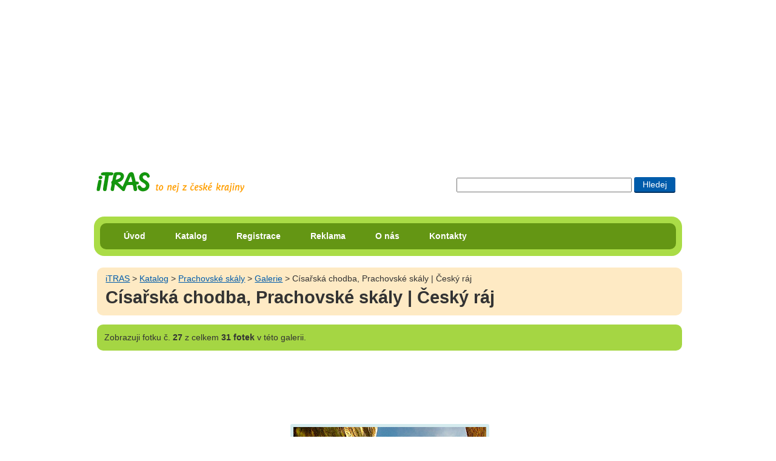

--- FILE ---
content_type: text/html; charset=UTF-8
request_url: https://itras.cz/prachovske-skaly/galerie/15654/
body_size: 9307
content:
<!DOCTYPE HTML PUBLIC "-//W3C//DTD HTML 4.01//EN" "http://www.w3.org/TR/html4/strict.dtd">
<html lang="cs">
<head><title>Císařská chodba, Prachovské skály | Český ráj - Galerie: Prachovské skály</title>
<meta http-equiv="Content-Type" content="text/html; charset=UTF-8">
<meta name="Robots" content="index,follow">
<meta property="og:image" content="http://itras.cz/fotogalerie/prachovske-skaly/male/prachovske-skaly-017.jpg">
<meta property="og:title" content="Císařská chodba, Prachovské skály | Český ráj - Galerie: Prachovské skály na portále iTRAS">
<meta property="og:description" content="Císařská chodba, Prachovské skály | Český ráj. Fotograf: Kuba Jaroslav">
<meta http-equiv="Content-Style-Type" content="text/css">
<meta http-equiv="Content-Script-Type" content="text/javascript">
<link rel="shortcut icon" href="/favicon.ico">
<meta http-equiv="imagetoolbar" content="no">
<meta name="description" content="Císařská chodba, Prachovské skály | Český ráj.">
<link rel="stylesheet" type="text/css" href="/styly/hlavni.css?v=1766466027" media="screen,projection">
<link rel="stylesheet" href="/styly/tisk.css" type="text/css" media="print">
<!--[if lt IE 7]><style type="text/css" media="screen">@import url("/styly/ie.css");</style><![endif]-->
<!--[if IE 7]><style type="text/css" media="screen">@import url("/styly/ie7.css");</style><![endif]-->
<link rel="stylesheet" type="text/css" href="https://fonts.googleapis.com/css?family=Roboto+Condensed:400,700" media="screen,projection">
<script src="/js/jquery-1.6.1.min.js" type="text/javascript"></script><script  type="text/javascript" src="/js/foto.js?v="></script></head>
<body id="bddetail" onload="foto_js('/prachovske-skaly/galerie/15652','/prachovske-skaly/galerie/15668')">
<div id="dvstranka">
<div id="dvRekl" style="max-height:250px;"><!-- id="dvRekl" style="max-height:250px;"--><script type="text/javascript"><!--
google_ad_client = "ca-pub-8203693586441153";  /* banner na miste reklamy volnenohy a itinerare */
    google_ad_slot = "9386789428";
    google_ad_width = 970;
    google_ad_height = 250;
//--></script>
<script type="text/javascript" src="https://pagead2.googlesyndication.com/pagead/show_ads.js"></script>
</div>
    <div id="dvIti">
       
    <H2 class="h2logo"><a id="hlogo" href="/" title="přejít na úvodní stranu portálu iTRAS"><span>iTRAS - Váš spolehlivý průvodce na cestách</span></a></H2>



<form id="cse-search-box"  action="/vyhledavani">
<div>
<input type="text" title="Zadej slovo či slova pro vyhledání"  maxlength="120" class="txhledat" name="dotaz">
<input type="submit" title="Hledat zadaná slova" class="bthledat" value="Hledej">
</div>
</form>
  <br class="vm">
</div><!--id="dvIti" -->	
<div id="dvmenu" class="rounded rc-method-border rc-compact rc-radius-17"><div id="dvulmenu" class="rounded rc-radius-10"><ul id="ulmenu"><li><a href="/" title="Úvodní strana cestovatelského portálu iTRAS">Úvod</a></li><li><a href="/katalog/" title="Katalog možností pro využití volného času v České republice">Katalog</a></li><li><a href="/registrace/" title="Registrace na tomto portále">Registrace</a></li><li><a href="/reklama/" title="Inzerce na portále iTRAS">Reklama</a></li><li><a href="/o-nas/" title="Informace o portálu iTRAS a jeho provozovatelích">O nás</a></li><li><a href="/kontakty/" title="Kontaktní informace portálu iTRAS">Kontakty</a></li>
</ul><!--ulmenu--></div><!--dvulmenu--></div><!--dvmenu--><br class="vm"><div id="dvobsah">
<div id="foto"><div  class="dvdrobek rounded"><a class="t1" href="/" title="Přejít na úvodní stránku portálu iTRAS">iTRAS</a> &gt; <a href="/katalog/">Katalog</a> &gt; <a href="/prachovske-skaly/" title="Zobrazit detail objektu Prachovské skály">Prachovské skály</a> &gt; <a href="/prachovske-skaly/galerie/" title="Zobrazit všech 31 fotek galerie Prachovské skály">Galerie</a> &gt; Císařská chodba, Prachovské skály | Český ráj<H1>Císařská chodba, Prachovské skály | Český ráj</H1></div></div><!--id=foto--><p class="hn1 rounded"><span>Zobrazuji</span> fotku č. <strong>27</strong> z celkem <strong>31 fotek</strong> v této galerii.</p>
<div style="text-align:center;"><!-- style="text-align:center;"--><script type="text/javascript"><!--
google_ad_client = "ca-pub-8203693586441153"; /* Pod fotkou */
		   google_ad_slot = "5218090221";
			google_ad_width = 728;
			google_ad_height = 90;
//--></script>
<script type="text/javascript" src="https://pagead2.googlesyndication.com/pagead/show_ads.js"></script>
</div>
<STYLE type="text/css">
 
 #dvfoto img{
   width: 318px;
   height: 480px;
 }
 
 
 @media all and (max-width:318px) {    
  
	#dvfoto img{
		width: 318px;
	   height: 480px;
   }
 }
 
 
 </STYLE></div><!-- dvobsah --></div><!-- dvstranka --><div id="dvfoto"><a class="aimg_ft" href="/prachovske-skaly/galerie/15668/#foto" title="Císařská chodba, Prachovské skály | Český ráj(Přejít na další fotku)"><img alt="Císařská chodba, Prachovské skály | Český ráj" src="/fotogalerie/prachovske-skaly/velke/prachovske-skaly-017.jpg"></a><div id="dvFotFac"><div id="dvFotgr" class="dvfoto1">Foto: <a href="http://www.fotokouba.cz/" id="aFotgr" title="Přejít na osobní stránku fotografa">Kuba Jaroslav</a></div><!-- id="dvFotgr"--><br class="vm"></div><!--id="dvFotFac"--></div><!--dvfoto--><div id="dvstranka"><div id="dvobsah"><table border="0" id="tblfoto"><tr><td><div class="dvfs"><a class="asp pr" href="/prachovske-skaly/galerie/15652/#foto" title="Přejít na předchozí fotku v této galerii"><span>Předchozí</span></a><a class="asp zac" href="/prachovske-skaly/galerie/15661/#foto" title="Přejít na začátek této galerie">Na začátek</a></div><!--"dvfs--></td><td><div class="dvfoto1"><a class="aimg_ft" href="/prachovske-skaly/galerie/15652/#foto" title="Zobrait tuto fotku v plné velikosti"><img alt="Císařská chodba, Prachovské skály | Český ráj." src="/fotogalerie/prachovske-skaly/male/prachovske-skaly-015.jpg" width="105" height="140"></a><a class="aimg_ft ft1" href="/prachovske-skaly/galerie/15654/#foto" title="Zobrait tuto fotku v plné velikosti"><img alt="Císařská chodba, Prachovské skály | Český ráj." src="/fotogalerie/prachovske-skaly/male/prachovske-skaly-017.jpg" width="93" height="140"></a><a class="aimg_ft" href="/prachovske-skaly/galerie/15668/#foto" title="Zobrait tuto fotku v plné velikosti"><img alt="Císařská chodba, Prachovské skály | Český ráj." src="/fotogalerie/prachovske-skaly/male/prachovske-skaly-031.jpg" width="93" height="140"></a><a class="aimg_ft" href="/prachovske-skaly/galerie/15653/#foto" title="Zobrait tuto fotku v plné velikosti"><img alt="Císařská chodba, Prachovské skály | Český ráj." src="/fotogalerie/prachovske-skaly/male/prachovske-skaly-016.jpg" width="105" height="140"></a><br><a id="aGalVse" href="/prachovske-skaly/galerie/" title="Zobrazit všechny náhledy tété galerie">Všechny náhledy galerie</a></div><!-- dvfoto1--></td><td><a class="asp dl" href="/prachovske-skaly/galerie/15668/#foto" title="Přejít na následující fotku v této galerii"><span>Další</span></a></td></tr></table>	

	
<br>
<div class="dvkat"><img src="/fotogalerie/prachovske-skaly/male/prachovske-skaly-001.jpg" alt="Prachovské skály" height="140" width="140"><div><H4><a href="/prachovske-skaly/" title="Zobrazit detail objektu Prachovské skály">Prachovské skály</a></H4><p><strong>nejznámější skalní město Českého ráje</strong> — Jedno z nejproslulejších pískovcových skalních měst ČR. Kolébka horolezectví a oblast, kterou mj. zpopularizoval Ivan Mládek písničkou Prachovské skály. Místo se objevilo jako kulisa v mnoha českých a zahraničních filmech. Přírodní rezervace.
</p>
</div><hr><br class="vm"></div><!--dvkat--></div><!--dvobsah-->
    <div id="dvpata" class="rounded rc-method-border rc-compact rc-radius-17">
    <p class="rounded rc-radius-10"><em>© 2009–2026 iTRAS &amp; Kuba Jaroslav. Všechna práva vyhrazena.</em><span class="web"><a href="http://www.Ladzo.cz/" title="Osobní prezentace Vladimíra Novotného programátora těchto stránek">webdesign</a>: Ladzo.cz</span><br class="vm"> </p>    </div><!--id=dvpata-->
        </div><!-- dvstranka -->
    <script type="text/javascript">//make_corners();
       /*
       if ($.browser.msie && $.browser.version.mb_substr(0,1)<7) {
           $('.rounded').nocorner();
           $('.rc-radius-13').uncorner();
           $('.rc-radius-10').uncorner();
           $('.rc-radius-17').uncorner();
         
        }else
        {
           $('.rounded').corner('10px');
           $('.rc-radius-13').corner('13px');
           $('.rc-radius-10').corner('10px');
           $('.rc-radius-17').corner('17px');
        }  
         */
    
    </script>
     <!--Stránka se načetla za 0.0171 sekund-->
    <!--google analytics-->
    <script type="text/javascript" src="https://www.google-analytics.com/ga.js"></script>
    <script type="text/javascript"> 
    var pageTracker = _gat._getTracker("UA-8556230-1"); 
    pageTracker._initData(); 
    pageTracker._trackPageview(); 
    </script>
   </body>
    </html>
  

--- FILE ---
content_type: text/html; charset=utf-8
request_url: https://www.google.com/recaptcha/api2/aframe
body_size: 267
content:
<!DOCTYPE HTML><html><head><meta http-equiv="content-type" content="text/html; charset=UTF-8"></head><body><script nonce="zOO6V65I8hEUwx1SJer4hg">/** Anti-fraud and anti-abuse applications only. See google.com/recaptcha */ try{var clients={'sodar':'https://pagead2.googlesyndication.com/pagead/sodar?'};window.addEventListener("message",function(a){try{if(a.source===window.parent){var b=JSON.parse(a.data);var c=clients[b['id']];if(c){var d=document.createElement('img');d.src=c+b['params']+'&rc='+(localStorage.getItem("rc::a")?sessionStorage.getItem("rc::b"):"");window.document.body.appendChild(d);sessionStorage.setItem("rc::e",parseInt(sessionStorage.getItem("rc::e")||0)+1);localStorage.setItem("rc::h",'1768833057852');}}}catch(b){}});window.parent.postMessage("_grecaptcha_ready", "*");}catch(b){}</script></body></html>